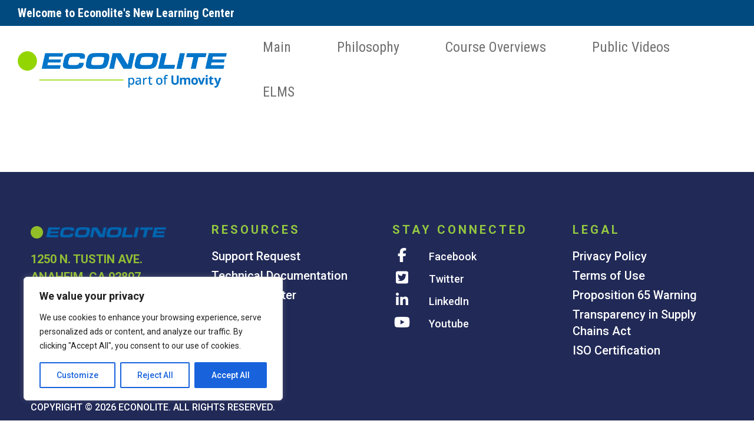

--- FILE ---
content_type: text/css
request_url: https://learn.econolite.com/wp-content/themes/econolite/assets/css/content-blocks.css?ver=6.9
body_size: 2531
content:
/***********************************************************/
/* #Blocks
/***********************************************************/
#full_width {
	margin-left: -15px;
	margin-right: -15px;
}

#full_width .content_block_wrapper {
	padding-top: 0;
	padding-bottom: 0;
}


.content_block_wrapper {
	padding-top: 60px;
	padding-bottom: 60px;
}

.column_block {
	flex-wrap: nowrap;
	display: flex;	
}

.column_block_item {
	flex-basis: 50%;
	flex-grow: 0;
}

.column_block_top {
	align-self: flex-start;
	max-height: 520px;
    overflow: hidden;
}

.column_block_top > img {
	width: 100%;
}

.column_block_bottom {
	align-self: center;
	-ms-grid-row-align: center;
	padding: 40px;
}

.col-full-wrapper {
	margin-left: -15px;
	margin-right: -15px;
}

.padding-top .content_block_wrapper {
	padding-top: 0;
}

.padding-bottom .content_block_wrapper {
	padding-bottom: 0;
}

/** Parallax **/
.parallax_block,
.parallax_block > img  {
	position: relative;
	display: block;
}

.parallax_block > img {
	opacity: 0;
}

/** Slider **/
#home_banner .content_block_wrapper {
	padding-top: 0;
	padding-bottom: 0;
}

.slider_block {
	margin-left: -15px;
	margin-right: -15px;
}

.col-full .slider_block {
	margin-left: 0;
	margin-right: 0;	
}

.slider_block .slider_caption {
	position: absolute;
    top: 0;
    width: 100%;
    height: 100%;
    max-width: 100%;
    margin: 0 auto;
    left: 0;
    right: 0;
}

.slider_block .slider_text_wrapper {
	position: absolute;
	width: calc(55%);
	top: 65%;
    left: 0;
    transform: translate(0, -50%);
    -moz-transform: translate(0, -50%);
    -webkit-transform: translate(0, -50%);
    -o-transform: translate(0, -50%);
    -ms-transform: translate(0, -50%);
	padding: 30px;
	text-align: right;
}

.slider_block .slider_text_wrapper p {
	margin: 0;
}

/*** Image Block ***/
.image_block {
	flex-wrap: nowrap;
	display: flex;	
	background-size: auto 80%;
	background-repeat: no-repeat;
	background-position: -5% 50%;	
}

.image_block.right_image {
	-webkit-flex-direction: row-reverse;
    flex-direction: row-reverse;		
}

.image_block.left_image {
	background-position: 105% 50%;
}

.image_block_col {
	flex-basis: 50%;
	flex-grow: 0;
}

.image_block_top {
    overflow: hidden;
}

.image_block_top > img {
	width: 100%;
}

.image_block_bottom {
	align-self: center;
	-ms-grid-row-align: center;
}

.image_block_title {
	margin-bottom: 0;
	margin-top: 30px;
}

.image_block .block_content h3 {
	margin-top: 20px;
	margin-bottom: 10px;
}

.image_block .block_content {
	max-width: 55%;
	padding: 40px;
}

.image_block.right_image .block_content {
	float: right;
}

/** Hero Banner **/
.hero_banner {
	max-height: 350px;
}

.hero_banner, .hero_banner > img {
	position: relative;
	display: block;
	overflow: hidden;
}

.hero_banner > img {
	width: 100%;
}

.hero_banner .banner_caption {
	background-color: rgba(102,44,146,.40);
	top: 0;
	width: 100%;
	height: 100%;
	position: absolute;
}

.hero_banner .banner_caption .banner_text {
	position: absolute;
	width: 100%;
	top: 50%;
    left: 50%;
    transform: translate(-50%, -50%);
    -moz-transform: translate(-50%, -50%);
    -webkit-transform: translate(-50%, -50%);
    -o-transform: translate(-50%, -50%);
    -ms-transform: translate(-50%, -50%);	
}

#home-banner svg, #hero_banner svg {
	-moz-transform: rotate(180deg);
	-webkit-transform: rotate(180deg);
	-o-transform: rotate(180deg);
	-ms-transform: rotate(180deg);
	transform: rotate(180deg);
}

#hero_banner .parallax {
	 background-position: center center;
}

.slider_caption {
    position: absolute;
    top: 0;
    height: 100%;
    width: 100%;
}

.slider_text_wrapper {
    position: absolute;
    width: 100%;
    top: 50%;
    left: 50%;
    transform: translate(-50%, -50%);
    -moz-transform: translate(-50%, -50%);
    -webkit-transform: translate(-50%, -50%);
    -o-transform: translate(-50%, -50%);
    -ms-transform: translate(-50%, -50%);
    padding: 30px;
}

.slider_text_wrapper a.btn {
	margin: 0 10px;
}

.content-block-col  {
	color: inherit;
}

.next-section {
	position: absolute;
    z-index: 2;
    font-size: 30px;
    margin-top: -60px;
    width: 100%;
}

.next-section a {
	color: #ff7f27;
}

.home #section-2 {
	position: relative;
	z-index: 2;
	outline: none;
}

.content_block_wrapper {
	padding-bottom: 30px;
    padding-top: 30px;
}

.image_overlay, 
.image_overlay > img, 
._li_product ._zoom_image, 
._zoom_image > img,
.product-gallery-item {
    position: relative;
    display: block;
    overflow: hidden;
}

.single-product .woocommerce-product-gallery__wrapper .product-gallery-item {
	max-height: 200px;
    overflow: hidden;
    margin-bottom: 15px;
}

.image_overlay > img, ._zoom_image > img, .product-gallery-item img {
    max-width: 100%;
    -moz-transition: all 0.8s;
    -webkit-transition: all 0.8s;
    transition: all 0.8s;
	width: 100%;
}


.image_overlay:hover > img, ._li_product:hover ._zoom_image > img, .product-gallery-item:hover img {
    -moz-transform: scale(1.1);
    -webkit-transform: scale(1.1);
    transform: scale(1.1);
}

.overlay_caption {
    position: absolute;
    top: 0;
    width: 100%;
    height: 100%;
    background-color: rgba(0,0,0,.35);
}

.overlay_text {
    position: absolute;
    top: 50%;
    left: 50%;
    transform: translate(-50%, -50%);
    -moz-transform: translate(-50%, -50%);
    -webkit-transform: translate(-50%, -50%);
    -o-transform: translate(-50%, -50%);
    -ms-transform: translate(-50%, -50%);
    color: #fff;
    width: 100%;
    padding: 20px;
    text-align: center;
}

.image_block {
	flex-wrap: nowrap;
	display: flex;	
}

.image_block.top_image {
	flex-direction: column;
}

.image_block .image_caption {
	position: absolute;
    bottom: 10px;
    left: 10px;
}

.image_block.right_image {
	-webkit-flex-direction: row-reverse;
    flex-direction: row-reverse;		
}

.image_block_col {
	flex-basis: 50%;
	flex-grow: 0;
}

.image_block_top {
	align-self: flex-start;
    overflow: hidden;
}

.image_block_top > img {
	width: 100%;
}

.image_block_bottom {
	align-self: center;
	-ms-grid-row-align: center;
}

.col-full .image_block_bottom {
	padding-right: 15px;
}

.col-full .right_image .image_block_bottom {
	padding-left: 15px;
}

.image_block .block_content {
	padding: 30px;
}

.image_block.right_image .block_content {
	float: right;
}

.image_block.top_image .image_block_bottom {
	padding: 0;
}

/** Grid Icon **/
.grid_icon {
	margin: 20px 0 30px;
}

.grid_icon_wrapper {
	-webkit-box-shadow: 0 0 10px 0 rgba(0,0,0,.3);
	box-shadow: 0 0 10px 0 rgba(0,0,0,.3);
	padding: 70px 30px 30px 20px;
	flex-wrap: wrap;
    display: flex;
	min-height: 370px;
}

.grid_icon_caption {
	align-self: flex-start;
	width: 100%;
}

.grid_icon_caption > img {
	margin-bottom: 20px;
}

.grid_icon:hover .grid_icon_caption > img {
	 -webkit-filter: grayscale(100%); /* Safari 6.0 - 9.0 */
    filter: grayscale(100%);
}

.grid_icon:hover .grid_icon_caption h4 {
	color: #ff7f27;
}

.withbg_image .content_block_wrapper {
	background-color: rgba(255,255,255,.85);
	padding-top: 60px;
	padding-bottom: 60px;
}

.testi-slider .slick-list {
	max-width: 95%;
	margin: 0 auto;
}

.testi-item {
	font-size: 20px;
	line-height: 1.6;
	font-style: italic;
	color: #000;
}

.testi-item cite {
	font-style: normal;
	font-weight: 400;
}

.slick-arrow {
	position: absolute;
	top: 40%;
	width: 22px;
	height: 42px;
	text-indent: -9999px;
}

.slick-arrow.slick-prev {
	background: transparent url(../images/arrow-left.png) no-repeat;
	left: -50px;
}

.slick-arrow.slick-next {
	background: transparent url(../images/arrow-right.png) no-repeat;
	right: -50px;
}

.slick-dots {
	max-width: 95%;
	margin: 0 auto;
	padding: 0;
	text-align: center;
}

.slick-dots li {
	list-style: none;
	display: inline-block;
	margin: 5px;
}

.slick-dots li button {
	padding: 0;
    background: #555;
    line-height: .6;
    text-indent: -9999px;
    width: 10px;
    height: 10px;
    border-radius: 10px;
}

.slick-dots li.slick-active button{
	background: #fefefe;
}

/** Counter **/
.counter_box .counting {
	margin-bottom: 15px;
}

.counter_box .counter_content * {
	line-height: 1.5;
}

.counting-wrapper {
	padding: 15px;
	margin: 0 auto;
	justify-content: center;
	display: flex;
}

@media screen and (min-width: 768px) {
	.counter_content {
		max-width: 80%;
		margin: 0 auto;
	}
}

/**Flip Boxes**/
.flip_box{ 
	margin-bottom: 30px;
}

.flip_box_wrapper {
	position: relative;
    z-index: 1;
    padding: 0;
    margin: 0;
    -webkit-backface-visibility: hidden;
    backface-visibility: hidden;
    -webkit-transform: translate3d(0,0,0);
}

.flippanel {
    position: relative;
    -webkit-perspective: 1000px;
    perspective: 1000px;
}

.flipfront, .flipback {
    -webkit-box-align: center;
    -ms-flex-align: center;
    align-items: center;
    top: 0;
    right: 0;
    left: 0;
    -webkit-perspective: 1000px;
    perspective: 1000px;
    padding: 27px 20px;
    text-align: center;
    -webkit-backface-visibility: hidden;
    backface-visibility: hidden;
    background-clip: padding-box;
    background-position: center;
    background-repeat: no-repeat;
    background-size: cover;
	-webkit-box-shadow: 0 0 10px 0 rgba(0,0,0,.3);
    box-shadow: 0 0 10px 0 rgba(0,0,0,.3);
	min-height: 300px;
}

.flip-box-back-inner, .flip-box-front-inner {
    width: 100%;
}

.flipfront {
    bottom: 0;
    z-index: 10;
	background-color: rgba(246, 246, 246, .3);
}

.flipback {
    position: absolute;
    z-index: -1;
	background-color: rgba(0,0,0,.2);
}

.flipfront, .flipback {
    -webkit-transition: -webkit-transform .4s cubic-bezier(.2,.85,.4,1.275);
    transition: -webkit-transform .4s cubic-bezier(.2,.85,.4,1.275);
    transition: transform .4s cubic-bezier(.2,.85,.4,1.275);
    transition: transform .4s cubic-bezier(.2,.85,.4,1.275),-webkit-transform .4s cubic-bezier(.2,.85,.4,1.275);
}

.flipfront {
    -webkit-transform: rotateY(0);
    transform: rotateY(0);
}

.flip_box_wrapper:hover .flipfront {
    -webkit-transform: rotateY(180deg);
    transform: rotateY(180deg);
}

.flipback {
    -webkit-transform: rotateY(-180deg);
    transform: rotateY(-180deg);
}

.flip_box_wrapper:hover .flipback {
    -webkit-transform: rotateY(0);
    transform: rotateY(0);
}

/** video box**/
.video_box_wrapper {
	background-position: center center;
	background-repeat: no-repeat;
	background-size: cover;
	
}

.video_box_wrapper > img {
	opacity: 0;
}

.video_box_wrapper > img,
.video_box_wrapper {
	position: relative;
	display: block;
}

.video_box_wrapper .video_caption {
	position: absolute;
	top: 0;
	height: 100%;
	width: 100%;
	background-color: rgba(0,0,0,.1);
}

.video_box_wrapper .video_caption_text {
	position: absolute;
	width: 100%;
	top: 50%;
    left: 50%;
    transform: translate(-50%, -50%);
    -moz-transform: translate(-50%, -50%);
    -webkit-transform: translate(-50%, -50%);
    -o-transform: translate(-50%, -50%);
    -ms-transform: translate(-50%, -50%);		
}

.video_box_wrapper .video_caption_text,
.play-button,
.video_box_wrapper .video_caption_text a {
	font-size: 52px;
	color: #fff;
}

.play_button {
	border-radius: 100%;
	border: 4px solid #fff;
	display: inline-block;
}

.modal-backdrop.show {
    opacity: .8;
}

.video_modal {
	padding: 0;
}

.video_modal .modal-dialog {
	max-width: 75%;
	margin: 0 auto;	
}

.video_modal .modal-header {
	padding: 0;
    border: 0;
    display: block;
    position: absolute;
	z-index: 999;
	top: -10px;
	right: -10px;
}

.video_modal .modal-content {
	border: 0;
	border-radius: 0;
	position: absolute;
	width: 100%;
	top: 50%;
    left: 50%;
    transform: translate(-50%, -50%);
    -moz-transform: translate(-50%, -50%);
    -webkit-transform: translate(-50%, -50%);
    -o-transform: translate(-50%, -50%);
    -ms-transform: translate(-50%, -50%);	
}

.video_modal .modal-body {
	padding: 0;
}

.video_modal .modal-body p,
.video_modal #video1 {
	margin: 0 0 -15px;
}

.video_modal iframe,
.video_modal object,
.video_modal embed,
.video_modal video {
	width: 100%;
}

.video_modal .modal-header .close {
	top: 0;
	right: 0;
}

@media screen and (max-width: 1024px) { 
	.play_button svg {
		width: 96px;
		height: 96px;
	}
	
	.video_modal .modal-dialog {
		max-width: 90%;
	}	
}



--- FILE ---
content_type: text/css
request_url: https://learn.econolite.com/wp-content/themes/econolite/style.css?ver=1.0
body_size: 13353
content:
/*
Theme Name:		Econolite - Storefront Child
Theme URI:		https://woocommerce.com/storefront/
Description:	Theme is a Storefront child theme
Author:			AP
Author URI:		
Template:		storefront
Version:		1.0
License:		GNU General Public License v2 or later
License URI:	http://www.gnu.org/licenses/gpl-2.0.html
Tags:			e-commerce, two-columns, right-sidebar, left-sidebar, responsive-layout, accessibility-ready
Text Domain:	deli
*/
/* =Custom styles starts here */

html {scroll-behavior: smooth;}
body { padding-top: 0; font-size: 22px; line-height: 1.6em; color: #5f7d8b; font-weight: 600; font-family: 'Karla', sans-serif; position: relative; background-color: #fff; } 
iframe, object, embed{ max-width:100%; }
sup{ vertical-align: super; font-size: smaller; }
sub{ vertical-align: sub; font-size: smaller; }
code{ font-family: Monaco, "Andale Mono", "Courier New", Courier, monospace; }
.navbar-fixed-top {top: auto;}
.alignleft { float: left; margin: 1% 2% 2% 0}
.alignright { float: right; margin: 1% 0 2% 2%}
.aligncenter { clear: both; text-align: center; margin: 1%}
.alignnone { float: none; margin: 1% } 
.text-center {text-align: center;}
.text-right {text-align: right;}
.text-left {text-align: left;}
.padding-left {padding-left: 0;}
.padding-right {padding-right: 0;}
.padding-none {padding: 0;}
.padded-left {padding-left: 30px;}
.padded-right {padding-right: 30px;}
.uppercase {text-transform: uppercase;}
.white {color: #fff;}
.blue {color: #0075c9;}
.green {color: #90ba36;}
.no-margin {margin: 0!important;}
.body20 {font-size: 20px;}
.body18 {font-size: 18px;}
.body16 {font-size: 16px;}



/* #Images
/***********************************************************/
img, a img { border-radius: 0; border:none; padding: 0; margin:0; display:inline-block; max-width: 100%; height:auto; width:auto; image-rendering: optimizeQuality; }

/* #Links
/***********************************************************/
	a { text-decoration: none; outline: 0; max-width:100%; max-width:none\9;  }
	a:hover, a:focus, a:visited, button:hover, button:focus, button:visited { outline: 0; text-decoration: none;}
	p a, p a:visited { line-height: inherit; }
	a img { border: 0}
	#navbar li.dropdown:hover .dropdown-menu {display: block;}
	
	h1 {
		letter-spacing: 1px;
	}
	
	li a {
		color: inherit;
	}
	 
	li a:hover {
		color: #92BE34;
	}
	
sup {
    top: 0em;
}
	
	
/***********************************************************/
/***** MISC                   ******************************/
/***********************************************************/
input[type='text'], input[type='number'], input[type='email'], input[type='tel'], input[type='url'], input[type='password'], input[type='search'], textarea, .input-text,
.llms-form-field .select2-container .select2-selection--single,
.select2-container--default .select2-selection--single {
	border: 1px solid #ccc;
	background: #fff;
	width: 100%;
	border-radius: 0;
}

.search-form .search-field {
	font-size: 18px;
	line-height: 1.5;
	padding: 9px 13px;
	border: 1px solid;
    box-shadow: unset;
}

.search-form label {
	width: 80%;
}

.not-found {
	text-align: center;
}

#social_links {margin-bottom: 20px;}
#social_links ul{padding: 0; margin: 0;}
#social_links li:first-child {margin-left: 0}
#social_links li {list-style: none; display: block; margin-bottom: 10px; }
#social_links li a {
	font-size: 18px;
    display: block;
}

#social_links li a i {
	width: 33px;
	margin-right: 25px;
	text-align: center;
	font-size: 24px;
}

.fa, .fas, .far, .fal, .fab {
    display: inline-block;
    font: normal normal normal 14px/1 FontAwesome;
    font-size: inherit;
    text-rendering: auto;
    -webkit-font-smoothing: antialiased;
    -moz-osx-font-smoothing: grayscale;
}

.flex {
  display: -webkit-box;      /* OLD - iOS 6-, Safari 3.1-6 */
  display: -moz-box;         /* OLD - Firefox 19- (buggy but mostly works) */
  display: -ms-flexbox;      /* TWEENER - IE 10 */
  display: -webkit-flex;     /* NEW - Chrome */
  display: flex;             /* NEW, Spec - Opera 12.1, Firefox 20+ */
}

.parallax {
    background-attachment: fixed;
    background-position: top center;
    background-repeat: no-repeat;
    background-size: cover;
} 

.section_title {
	text-transform: uppercase;
	letter-spacing: 6px;
}

.letter-space-7 {
	letter-spacing: 7px;
}
	
.letter-space-1-6 {
	letter-spacing: 1.6px;
}	

.no-space {
	letter-spacing: 0!important;
}

.btn {
	border: 0;
	border-radius: 0;
}

.ease,
.btn,
.btn-solid,
.btn-bordered,
.bpress-search input[type="submit"] {
	-webkit-transition: all .6s ease;
	-moz-transition: all .6s ease;
	-ms-transition: all .6s ease;
	-o-transition: all .6s ease;
	transition: all .6s ease;
}

.masonry { 
    column-count: 3;
    column-gap: 30px;
}

.masonry-item {
    background-color: #f4f4f4;
    display: inline-block;
    margin: 0 0 1em;
    width: 100%;
}

.edit-link {
	display: none;
}

.site-header,
.no-wc-breadcrumb .site-header,
.content-area,
.site-main,
.hentry,
.home.blog .site-header, 
.home.page:not(.page-template-template-homepage) .site-header, 
.home.post-type-archive-product .site-header,
.site-branding, 
.site-search, 
.site-header-cart, 
.site-logo-anchor, 
.site-logo-link, 
.custom-logo-link,
.secondary-navigation{
	margin-bottom: 0;
}

.site-header {
	padding-top: 0;
	border-bottom: 0;
}

table td, table th, table thead th, .table>:not(caption)>*>* {
    padding: 1em;
}

table:not( .has-background ) th {
	background-color: #ccc;
}

.table-bordered>:not(caption)>*>* {
	border-width: 1px;
}

.menu-item.loggedin_name  {
	display: none;
}

/* #Default
/***********************************************************/
@media (min-width: 1200px) {
	#site-navigation {
		display: none;
	}	
}

@media (min-width: 768px) {
	.main-navigation div.menu {
		display: none;
	}
	
	.right-sidebar .content-area {
		width: 100%;
	}

	#masthead > .row {
		margin: 0;
		align-items: center;
		padding-left: 30px;
		padding-right: 30px;
	}
	
	#masthead > .row.top-content {
		padding-top: 7px;
		padding-bottom: 7px;
	}
	
	#masthead .site-branding {
		width: 380px;
		margin: 0;
		
	}
	
	#masthead .secondary-navigation {
		width: calc(100% - 380px);
	}
	
	.site-header .site-branding img {
		max-width: 355px;
	}
}

.btn-bordered,
.btn,
.btn-solid, 
.hentry .entry-content a.btn,
.hentry .entry-content a.btn-solid,
.hentry .entry-content a.btn-bordered {
	text-decoration: none;
}

.modal-dialog {
    max-width: 1200px;
    height: 100%;
}

.modal-header{
	border: 0;
}

.modal-content {
    border-radius: 0;
    position: absolute;
    top: 50%;
    left: 50%;
    transform: translate(-50%, -50%);
    -moz-transform: translate(-50%, -50%);
    -webkit-transform: translate(-50%, -50%);
    -o-transform: translate(-50%, -50%);
    -ms-transform: translate(-50%, -50%);
    width: 100%;
}

#searchModal .modal-dialog {
    width: 90%;
    margin-top: 0;
	max-width: 1200px;
}

#searchModal .modal-content {
    border: 0;
    border-radius: 0;
}

#searchModal .close, 
.video_modal .modal-header .close,
#contactModal .close {
    position: absolute;
    right: -15px;
    top: -17px;
    border-radius: 4px;
    border: 0;
    padding: 0 7px;
    font-size: 30px;
    opacity: 1;
    text-shadow: unset;
    color: #fff;
    background: #0574c4;
    line-height: 1;
    z-index: 9;
    min-width: auto;
}

#searchModal .close:hover,
.video_modal .modal-header .close:hover,
#contactModal .close:hover {
	background: #000;
}

#searchModal .modal-body {
    padding: 5px;
}

#searchModal .search-form {
    margin-bottom: 0;
}

#searchModal input.search-field {
    float: left;
    width: calc(100% - 200px);
    margin-right: 20px;
	line-height: 1.9;
	font-size: 18px;
}

#searchModal input.search-submit {
    width: 180px;
    float: left;
	min-width: auto;
	line-height: 2!important;
}

input[type=text], 
input[type=number], 
input[type=email], 
input[type=tel], 
input[type=url], 
input[type=password], 
input[type=search], 
textarea, 
.input-text,
.llms-form-field .select2-container .select2-selection--single,
.select2-container--default .select2-selection--single {
	padding: 10px 13px;
	box-shadow: unset;
}

.bgcolor_gray {
	background-color: #646666;
}

.bgcolor_blue,
.slider-nav-item.slick-current.bgcolor_blue {
	background-color: #0075C9;
}

.bgcolor_light,
.slider-nav-item.slick-current.bgcolor_light {
	background-color: #ccc;
}

.bgcolor_green,
.slider-nav-item.slick-current.bgcolor_green {
	background-color: #00954F;
}

.bgcolor_dark,
.slider-nav-item.slick-current.bgcolor_dark {
	background-color: #030502;
}

.bgcolor_dark-blue,
.slider-nav-item.slick-current.bgcolor_dark-blue {
	background-color: #004a80;
}

.bgcolor_neon-green,
.slider-nav-item.slick-current.bgcolor_neon-green {
	background-color: #73A507;
}

.slider_block .bgcolor_blue {
	background-color: rgba(0, 117, 201, .8);
}

.slider_block .bgcolor_light {
	background-color: rgba(204, 204, 204, .8)
}

.slider_block .bgcolor_green {
	background-color: rgba(0, 149, 79, .8)
}

.slider_block .bgcolor_dark {
	background-color: rgba(3, 5, 2, .8)
}

a.bgcolor_blue:hover,
a.bgcolor_dark-blue:hover,
a.bgcolor_gray:hover {
	background-color: #00954F;
}

a.bgcolor_green:hover {
	background-color: #0075C9;
}

/** Menu / Header ***/

.main-navigation ul.menu > li > a, 
.secondary-navigation ul.menu > li > a {
	font-family: 'Roboto Condensed', sans-serif;
	color: #707070;
	padding: 1em 1.5em;
	text-align: center;
}

.main-navigation ul.menu > li:last-child > a, 
.secondary-navigation ul.menu > li:last-child > a {
	padding-right: 0;
}

.main-navigation ul.menu > li > a:hover, 
.secondary-navigation ul.menu > li > a:hover {
	color: #90ba36;
}

.secondary-navigation .menu {
	font-size: inherit;
}

.main-navigation .sub-menu a, 
.secondary-navigation .sub-menu a,
.secondary-navigation .menu ul a {
	font-size: 18px;
	background-color: transparent;
	padding: 10px 30px;
	color: #646666;
	line-height: 1.3;
}

.main-navigation .sub-menu a:hover, 
.secondary-navigation .sub-menu a:hover,
.secondary-navigation .menu ul a:hover,
.main-navigation .sub-menu a:focus, 
.secondary-navigation .sub-menu a:focus,
.secondary-navigation .menu ul a:focus,
.main-navigation ul.menu .sub-menu > li.menu-item-has-children:focus > a,
.secondary-navigation ul.menu .sub-menu > li.menu-item-has-children:focus > a {
	background-color: #92BE34;
	color: #fff;
}

.main-navigation .sub-menu .sub-menu a, 
.secondary-navigation .sub-menu .sub-menu a,
.secondary-navigation .menu ul .sub-menu a {
	padding: 10px 30px;
}

/*
.main-navigation .menu > li > .sub-menu > li:hover > .sub-menu,
.secondary-navigation .menu > li > .sub-menu > li:hover > .sub-menu {
	position: relative;
    float: none;
    left: 0;
    background: transparent;
    margin-top: 0;
}
*/

.secondary-navigation .menu ul li:first-child a {
	padding-top: 10px;
}

.secondary-navigation .menu ul li:last-child a {
	padding-bottom: 10px;
}

.secondary-navigation ul ul,
.secondary-navigation ul ul, 
.secondary-navigation ul.menu ul {
	background-color: rgba(255,255,255,1);
	box-shadow: 0px 1px 1px 0px #666;
}

.secondary-navigation .menu ul ul {
    margin-top: 0;
}

.main-navigation ul.menu .sub-menu > li.menu-item-has-children > a:after,
.secondary-navigation ul.menu .sub-menu > li.menu-item-has-children > a:after {
	content: "\f078";
    color: #92BE34;
    position: absolute;
    display: block;
    font-family: FontAwesome;
    font-size: 14px;
    width: 20px;
    height: 20px;
    right: 10px;
    top: 11px;
}

.main-navigation ul.menu .sub-menu > li.menu-item-has-children:hover > a:after,
.secondary-navigation ul.menu .sub-menu > li.menu-item-has-children:hover > a:after,
.main-navigation ul.menu .sub-menu > li.menu-item-has-children:focus > a:after,
.secondary-navigation ul.menu .sub-menu > li.menu-item-has-children:focus > a:after {
	color: #fff;
}

.top-content {
	background-color: #004A80;
}

.top-content .play_button {
	border: 0;
}

.header-left-content {
	font-size: 20px;
	color: #fff;
	display: flex;
	line-height: 1.5;
}

.header-left-content a {
	font-family: 'Roboto Condensed', sans-serif;
	padding-right: 45px;
	font-weight: 700;
}

.header-left-content div {
	padding-left: 45px;
	border-left: 2px solid #fff;
}

.header-right-content {
	font-size: 16px;
    color: #fff;
    text-align: right;
    display: flex;
    align-items: center;
    justify-content: flex-end;
}

.header-right-content > a {
	padding: 1.5px 7px 0 7px;
}

.site-header .wpml-ls-legacy-list-horizontal {
	padding: 0 7px;
	border: 0;
}

.site-header .wpml-ls-legacy-list-horizontal a {
	line-height: 1.8;
	padding: 0 10px;
	font-size: 16px;
	text-transform: uppercase;
}

.top-content a {
	color: #fff;
}

.top-content a:hover {
	color: #90ba36;
}

/*** Content Blocks
*****************************************************************************/
.no-padding .col-full-wrapper {
	--bs-gutter-y: 0;
	--bs-gutter-x: 0;
}

.slider_item {
	background-size: cover;
	background-repeat: no-repeat;
	background-position: top center;
	min-height: 650px;
	overflow: hidden;
}

.slider_nav .slider_item {
	height: auto;
}

.slider_nav_link .slider_item {
	height: auto;
}

.slider_block .slider_text_wrapper {
	Height: 300px;
	top: auto;
    left: 0;
    transform: unset;
    -moz-transform: unset;
    -webkit-transform: unset;
    -o-transform: unset;
    -ms-transform: unset;
    bottom: 0;
	width: 50%;
}

.slider_item.slick-slide img {
	opacity: 0;
	min-height: 545px;
} 

.slider_item h1, 
.slider_item h2 {
	font-size: 36px;
	margin: 0;
	line-height: 1.3;
}

.slider_item p {
	font-size: 20px;
    line-height: 1.6;
    font-weight: 300;
}

.slider_item * {
	color: inherit;
}

.slider-button {
	margin-right: -30px;
	margin-top: 15px;
}

.slider-button a,
.recent_button a,
.btn-diagonal {
	position: relative;
    display: inline-block;
	height: 46.5px;
}

.slider-button a:before,
.recent_button a:before,
.btn-diagonal:before,
.contact-form input[type="submit"]:before {
	content: "";
    width: 10px;
    display: inline-block;
    border-bottom: 46.5px solid;
    border-left: 25px solid transparent;
    position: absolute;
    left: -25px;
    top: 0;
	-webkit-transition: all .6s ease;
    -moz-transition: all .6s ease;
    -ms-transition: all .6s ease;
    -o-transition: all .6s ease;
    transition: all .6s ease;
}

.contact-form input[type="submit"]:before {
	border-bottom-color: #92be34;
}

.contact-form input[type="submit"]:hover {
	color: #92be34;
    background-color: #ffffff;
}

.contact-form input[type="submit"]:hover:before {
	border-bottom-color: #fff;
}

.gform_wrapper.gravity-theme .gform_footer, .gform_wrapper.gravity-theme .gform_page_footer {
	text-align: right;
}

.btn-diagonal {
	line-height: 1.5;
	height: 46.5px;
}

.section-header {
	padding: 23px 0;
}

.section-header h1,
.section-header h2 {
	font-size: 38px;
	margin: 0;
	color: #fff;
	text-transform: uppercase;
    letter-spacing: 7px;
}

.section-counter {
	padding: 30px 0;
}

.bgcolor_black {
	background-color: #000;
}

.bgcolor_blue .btn-blue {
	background-color: #92be34;
}

.bgcolor_blue .btn-blue:hover {
	background-color: #fff;
	color:  #92be34;
}

.bgcolor_blue .slider-button a:before,
.bgcolor_blue .btn-blue:before,
.bgcolor_blue .btn-diagonal.btn-blue:before {
	border-bottom-color: #92be34;
}

.bgcolor_blue .slider-button a:hover:before,
.bgcolor_blue .btn-blue:hover:before,
.bgcolor_blue .btn-diagonal.btn-blue:hover:before {
	border-bottom-color: #fff;
}

.bgcolor_dark .slider-button a:before,
.bgcolor_dark .btn-dark:before {
	border-bottom-color: #92be34;
}

.bgcolor_dark .slider-button a:hover:before,
.bgcolor_dark .btn-dark:hover:before {
	border-bottom-color: #0574c4;
}

.bgcolor_light .slider-button a:before,
.bgcolor_light .btn-light:before,
.recent_button a:before,
.btn-diagonal:before {
	border-bottom-color: #90ba36;
}

.btn-diagonal.btn-blue:before {
	border-bottom-color: #0075c9;
}

.btn-diagonal.btn-blue:hover:before {
	border-bottom-color: #90ba36;
}

.bgcolor_light .slider-button a:hover:before,
.bgcolor_light .btn-light:hover:before,
.recent_button a:hover:before,
.btn-diagonal:hover:before {
	border-bottom-color: #0574c4;
} 

.bgcolor_green .slider-button a:before,
.bgcolor_green .btn-green:before,
.btn-dark-blue:before {
	border-bottom-color: #92be34;
}

.bgcolor_green .slider-button a:hover:before,
.bgcolor_green .btn-green:hover:before,
.btn-dark-blue:hover:before,
.btn-green:hover:before {
	border-bottom-color: #fff;
}

.bgcolor_neon-green {
	background-color: #73A507;
}

.slider-button i,
.btn-diagonal i {
	margin-left: 10px;
}

.period {
	color: #92be34;
}

.general_content h2,
.image_block_title {
	letter-spacing: 1px;
	margin-bottom: 1.5em;
}

.general_content h5 {
	letter-spacing: 2px;
}

.counter_box .counter_content p {
	margin: 0;
	text-transform: uppercase;
}

.counter_box .counting-wrapper {
	font-size: 70px;
	font-weight: 700;
	font-family: 'Roboto Condensed', sans-serif;
	line-height: 1;
	padding-bottom: 0;
}

.counter_content {
    max-width: 100%;
}

#home-counter .content-block-col {
	border-left: 1px solid #fff;
}

#home-counter .content-block-col:first-child {
	border-left: 0;
}

.image_block_top img {
	width: 100%;
}

.image_block_top .image_item , 
.image_block_top .image_item img {
	display: block;
	position: relative;
}

.image_block .image_caption {
	color: #fff;
	left: 20px;
}

.col-full .right_image .image_block_bottom {
    padding-left: 0;
	padding-right: 75px;
}

.content-block {
	position: relative;
}

.barSlide {
	position: absolute;
    top: 0;
}

.barSlide.slideInRight {
	right: 0;
}

.home #section-6 {
	margin-top: 50px;
}

.recent-slider .slick-arrow.slick-prev,
.recent-slider .slick-arrow.slick-next,
.testi-slider .slick-arrow.slick-prev,
.testi-slider .slick-arrow.slick-next,
.gallery_carousel .slick-arrow.slick-prev,
.gallery_carousel .slick-arrow.slick-next,
.grid_slider_enable .slick-arrow.slick-prev,
.grid_slider_enable .slick-arrow.slick-next  {
	background-image: unset;
    text-indent: unset;
    color: #92be34;
    background-color: #fff;
    width: 80px;
    height: 95px;
    font-size: 60px;
    line-height: 1;
	z-index: 1;
}

.recent-slider .slick-arrow.slick-prev:hover,
.recent-slider .slick-arrow.slick-next:hover,
.testi-slider .slick-arrow.slick-prev:hover,
.testi-slider .slick-arrow.slick-next:hover,
.gallery_carousel .slick-arrow.slick-prev:hover,
.gallery_carousel .slick-arrow.slick-next:hover,
.grid_slider_enable .slick-arrow.slick-prev:hover,
.grid_slider_enable .slick-arrow.slick-next:hover {
	color: #fff;
	background-color: #92be34;
}

.recent-slider .slick-arrow.slick-prev,
.testi-slider .slick-arrow.slick-prev,
.gallery_carousel .slick-arrow.slick-prev,
.grid_slider_enable .slick-arrow.slick-prev {
	left: 0;
}

.recent-slider .slick-arrow.slick-next,
.testi-slider .slick-arrow.slick-next,
.gallery_carousel .slick-arrow.slick-next,
.grid_slider_enable .slick-arrow.slick-next {
	right: 0;
}

.recent-slider .slick-arrow.slick-disabled,
.testi-slider .slick-arrow.slick-disabled,
.gallery_carousel .slick-arrow.slick-disabled,
.grid_slider_enable .slick-arrow.slick-disabled {
	opacity: .5;
	cursor: not-allowed; 
}

.gallery_carousel .gallery_carousel_item img {
	max-height: 682px;
}

.recent-item {
	padding: 15px 10px;
}

.recent-item > div {
	background-color: #fff;
	height: 100%;
	position: relative;
}

.recent_content {
	padding: 0 25px;
	font-size: 18px;
	line-height: 1.5;
}

.recent_item_search {
	padding-top: 25px;
}

.blog-loop-meta {
	padding: 0 25px;
	font-size: 18px;
    align-items: center;
    align-content: center;
	margin-bottom: 25px;
}

.reading-time {
	align-items: center;
    align-content: center;
	display: flex;
}

.blog-loop-meta i {
	font-size: 10px;
	color: #92be34;
	margin-right: 10px;
}

.recent_thumbnail,
.recent_excerpt {
	padding-bottom: 15px;
}

.recent_excerpt {
	padding-bottom: 100px;
}

.recent-slider .slick-track {
	margin-left: -10px;
	margin-right: -10px;
}

.recent_content h5 {
	font-size: 36px;
	font-family: 'Roboto Condensed', sans-serif;
	color: #92be34;
	margin: 0 0 15px;
	font-weight: 600;
	letter-spacing: 0;
}

.recent_content h5 a {
	font-weight: 600;
	color: inherit;
}

.meta-category a {
	display: block;
	text-align: center;
	color: #fff!important;
	text-transform: uppercase;
	padding: 5px;
}

.recent_button {
	padding-top: 25px;
	padding-bottom: 25px;
	position: absolute;
    bottom: 0;
    right: 0;
}

.recent_button a {

}

.recent_button i {
	margin-left: 25px;
}

.slider_hero .slick-arrow {
	background-color: unset;
    width: 50px;
    height: 60px;
    z-index: 1;
    opacity: 0;
    background-position: center center;
    background-image: unset;
    opacity: 1;
    text-indent: unset;
    font-size: 40px;
}

.slider_hero:hover .slick-arrow.slick-prev,
.slider_hero .slick-arrow.slick-prev {
	left: 30px;
}

.slider_hero:hover .slick-arrow.slick-next,
.slider_hero .slick-arrow.slick-next {
	right: 30px;
}

.slider_hero:hover .slick-arrow {
	opacity: 1;
}

.grid_color_title {
	padding: 23px 10px;
}

.grid_color_title h4 {
	font-weight: 700;
}

.grid_color_caption {
	font-size: 20px;
	color: #646666;
	background-color: #f7f7f7;
	padding: 25px;
}

.grid_color_caption ul,
.general_content ul {
	font-weight: 500;
	list-style: none;
}

.general_content ul {
	font-weight: inherit;
}

.grid_color_caption > div > ul,
.general_content ul {
	margin: 0;
}

.grid_color_caption > div > ul ul,
.general_content ul ul {
	margin-left: 30px;
}

.general_content ul > li,
.grid_color_caption ul > li {
	display: flex;
	align-items: baseline;
	margin-bottom: 10px;
}

.grid_color_caption div ul li:before,
.general_content ul li:before {
	content: "\f111";
    color: #92be34;
    font-size: 10px;
    font-family: "Font Awesome 5 Free";
    display: inline-block;
    position: relative;
    margin-right: 10px;
    top: -3px;
    line-height: 1;
    height: 10px;
    width: 10px;
    border-radius: 100%;
    background-color: #92be34;
}

.color_box_title {
	padding: 45px 40px 20px;
}

.color_box_caption {
	padding: 0 40px;
	font-size: 20px;
}

.color_box_button {
	padding-bottom: 30px;
	padding-left: 40px;
}

.color_box_title h3 {
	color: inherit;
	font-weight: 300;
	font-size: 44px; 
	margin: 0;
}

#equal-height .block-item,
#equal-height .block-item > div, 
#equal-height .color_box_wrapper,
#equal-height .color_box,
#equal-height .block-item > div > div,
#equal-height .block-item > div > div > div {
	height: 100%;
}

#equal-height .block-item img {
	object-fit: cover;
    height: 100%;
	width: 100%;
	margin: 0 auto;
}

#equal-height .contact-form .block-item img {
	object-position: 71%;
}

#equal-height .equal-height-slider .col-full-wrapper {
	align-items: center;
}

.slider-nav,
.slider-nav-link {
	position: absolute;
    bottom: 0;
	width: 100%;
	left: -50px;
}

.slider-nav .slick-list,
.slider-nav-link .slick-list {
	padding: 0!important;
	width: 100%;
	overflow: visible;
}

.slider-nav-link a {
	color: inherit;
	display: block;
}

.slider-nav .slick-track,
.slider-nav-link .slick-track {
    width: 100%!important;
	display: flex;
	transform: unset!important;
}

.slider-nav-item {
	color: rgba(255,255,255,.70);
	font-size: 48px;
	font-weight: 300;
	text-align: center;
	background-color: #646666;
	padding: 20px 80px;
	box-shadow: 0px 0px 5px rgba(0,0,0,.4);
	cursor: pointer;
	margin-left: -1px;
}

.slider-nav-item.slick-current {
	color: rgba(255,255,255,1);
}

.slider-nav-item-1 {
	padding-left: 20%;
}

.slider-nav-item {
	-webkit-transform:skew(-200deg);
	  -moz-transform:skew(-200deg);
	  transform:skew(-200deg);
}

.skew-nav,
.skew-nav span {
	-webkit-transform:skew(200deg);
	  -moz-transform:skew(200deg);
	  transform:skew(200deg);
}

.embed-responsive {
    position: relative;
    display: block;
    width: 100%;
    padding: 0;
    overflow: hidden;
}

.embed-responsive .embed-responsive-item, 
.embed-responsive embed, 
.embed-responsive iframe, 
.embed-responsive object, 
.embed-responsive video {
    position: absolute;
    top: 0;
    bottom: 0;
    left: 0;
    width: 100%;
    height: 100%;
    border: 0;
}

.embed-responsive-16by9::before {
    padding-top: 56.25%;
}

.embed-responsive::before {
    display: block;
    content: "";
}

.testi_client_photo {
	width: 215px;
	overflow: hidden;
	margin-right: 105px;
	max-height: 280px;
}

.testi_client_photo > img {
	height: 100%;
	object-fit: cover;
}

.testimonial_block_item > .row .testi_client_photo + .testi_client_details {
	width: calc(100% - 320px);
}

.content-block > .col-full .testimonial_block .slick-list {
	max-width: 80%;
}

.testi_client_details blockquote:before {
	content: "\f10d";
	display: inline-block;
	position: absolute;
	color: #92BE34;
	left: -55px;
	font-family: 'FontAwesome';
}

.testi_client_details blockquote {
	padding: 0;
	border: 0;
	font-style: normal;
	font-size: 40px;
	font-weight: 300;
	color: #707070;
	line-height: 1.3;
	position: relative;
}

.testi_client_details blockquote p {
	margin-top: 0;
	margin-bottom: 1em;
}

.testi_client_details blockquote cite {
	font-size: 24px;
	font-style: normal;
    line-height: 1.3;
	display: table;
    margin: 0 auto;
}

.testi_client_details blockquote cite small {
	padding-left: 15px;
}

.testi_client_details blockquote cite small,
.testi_client_details blockquote cite small span {
	font-size: 20px;
	display: block;
}

.testimonial_block_item {
	margin-bottom: 30px;
}

.simple_slider_wrapper  {
	position: relative;
	display: block;
	font-size: 18px;
}

.simple_slider .slick-list,
.image_gallery .slick-list {
	max-width: 80%;
	margin: 0 auto;
}

.simple_slider .slick-arrow,
.image_gallery .slick-arrow {
	text-indent: unset;
	background: transparent;
	color: #92BE34;
	font-size: 60px;
	width: auto;
	height: auto;
	padding: 0 30px;
}

.simple_slider .slick-arrow.slick-prev,
.image_gallery .slick-arrow.slick-prev {
	left: 0;
}

.simple_slider .slick-arrow.slick-next,
.image_gallery .slick-arrow.slick-next {
	right: 0;
}

.image_gallery .image_gallery_item {
	height: 100%;
}

.image_gallery .image_gallery_item img {
	max-width: 80%;
	margin: 0 auto;
}

.simple_slider .simple_slider_item img {
	max-width: 80%;
	margin: 0 auto;
}

.simple_slider .simple_slider_caption {
	margin-top: 40px;
}

.grid_slider_enable .block-item {
	padding: 0 8px
}

.grid_slider_enable .block-item > div {
	background-color: #fff;
}

.grid_slider_enable .image_block.top_image .image_block_title,
.grid_slider_enable .general_content h6  {
	font-size: 18px;
	letter-spacing: 0;
	margin-top: 20px;
	margin-bottom: 15px;
}

.grid_slider_enable .image_block.top_image .image_block_content,
.grid_slider_enable .general_content p {
	font-size: 18px;
	line-height: 1.5;
	font-weight: 300;
}

.grid_slider_enable .image_block.top_image .image_caption {
	left: auto;
    right: 0;
    background-color: #eee;
    color: #fc0000;
    bottom: 0;
    padding: 10px 20px;
	font-size: 18px;
}

.grid_slider_enable .general_content {
	padding: 10px 20px;
	font-size: 18px;
}

.grid_slider_enable .image_block.top_image .image_block_bottom {
	padding: 0 20px;
}

.grid-column {
	display: flex;
	justify-content: space-between;
}



/*** News
*****************************************************************************/
.blog-main .site-main,
.blog-main-single .blog-right {
	background-color: #f7f7f7;
	padding: 40px 0;
}

.section-filter {
	padding: 35px 0;
}

.section-filter * {
	margin-bottom: 0;
}

.section-filter .row {
	align-items: center;
}

.section-filter-wrapper {
	flex-direction: row;
    align-items: center;
    justify-content: right;
    align-content: center;
    text-align: center;
}

.section-filter-wrapper .col {
	font-size: 18px;
	text-transform: uppercase;	
	font-weight: 500;
}

.section-filter-wrapper .col > a {
	display: block;
	color: #fff;
	padding: 8px 10px;
	text-align: center;
}

.section-filter-wrapper .col:last-child {
	padding-right: 0;
}

.section-filter-wrapper .col {
	flex: auto;
}

.post-navigation {
	margin: 80px auto 50px;
    text-transform: uppercase;
    vertical-align: middle;
    display: flex;
    align-items: center;
    justify-content: center;
}

.post-navigation a {
	font-size: 60px;
	padding: 0 40px;
}

#sidebar1 .section-filter-wrapper {
	justify-content: space-between;
    text-align: left;
	margin-left: 0;
    margin-right: 0;
}

#sidebar1 .section-filter-wrapper .col-md-auto {
	padding-left: 0;
}

.post-thumbnail-wrapper,
.post-thumbnail-wrapper img {
	position: relative;
	display: block;
	width: 100%;
}

.post-thumbnail-wrapper .meta-category {
	position: absolute;
	top: 0;
	left: 0;
}

.post-thumbnail-wrapper .meta-category a {
	padding: 5px 15px;
}

.blog-main-single .blog-left,
.blog-main-single .blog-right {
	padding-top: 40px;
	padding-bottom: 40px;
}

.blog-main-single .blog-right {
	padding-left: 25px;
	padding-right: 25px;
}

@media (min-width: 1024px) {
	.blog-main-single .blog-left {
		padding-right: 70px;
	}
}

#sidebar1 label,
#sidebar1 .widget .widget-title, 
#sidebar1 .widget .widgettitle {
	text-transform: uppercase;
	font-size: 24px;
	letter-spacing: 0;
	color: #000;
	font-weight: 500;
}

#sidebar1 .widget {
	margin-bottom: 35px;
}

#sidebar1 .wp-block-search__inside-wrapper {
	display: flex;
}

#sidebar1 .wp-block-search__inside-wrapper button[type="submit"] {
	min-width: 100px;
	text-transform: uppercase;
}

#sidebar1 .wp-block-search__inside-wrapper button[type="submit"],
#sidebar1 .wp-block-search__inside-wrapper input {
	padding: 5px 13px;
}

#sidebar1 .wp-block-search__inside-wrapper input {
	margin-right: 10px;
	border: 1px solid;
	box-shadow: unset;
}

.post-title {
	letter-spacing: 0;
	text-transform: none;
	font-size: 36px;
	margin: 23px 0;
	font-family: 'Roboto Condensed', sans-serif;
	font-weight: 600;
}

.blog-main-single .blog-left h2 {
	font-size: 24px;
	color: #0075C9;
	font-weight: 400;
	letter-spacing: 0;
	text-transform: none;
}

.blog-main-single .blog-left h3 {
	font-size: 20px;
	font-weight: 700;
	color: #0075C9;
	letter-spacing: 0;
	text-transform: none;
}

.blog-main-single .blog-left {
	font-size: 18px;
	line-height: 1.5;
	color: #091F40;
	font-weight: 300;
}

.blog-main-single .blog-loop-meta {
	padding: 0;
}

.blog-main-single .blog-loop-meta a {
	color: #0075c9;
}

.blog-main-single .blog-loop-meta .reading-time {
	justify-content: flex-end;
}

h2+h3, .beta+h3 {
	border-top: 0;
}

.blog-main-single blockquote {
	border-left: 10px solid #0075C9;
	margin: 40px;
	font-size: 24px;
	font-weight: 300;
	font-style: normal;
	line-height: 1.6;
	color: #646666;
}

.author-box {
	padding: 20px 20px 10px 20px;
	background-color: #e9e9e9;
	font-size: 16px;
	line-height: 1.4;
	margin: 30px 0;
}

.author-box h4,
.author-box h5 {
	font-size: 18px;
	text-transform: uppercase;
	color: #004A80;
	margin: 0;
}

.post-navigation-single,
.post-navigation-single a {
	font-size: 24px;
	text-transform: uppercase;
	font-weight: 500;
	color: #000;
}

.post-navigation-single i {
	color: #92BE34;
	font-size: 40px;
	margin: 0 15px;
}

.post-navigation-single > .navigation > div > a {
	display: flex;
	align-items: center;
}

.blog-main-single .entry-content ul li {
	display: flex;
    align-items: baseline;
    margin-bottom: 10px;
}

.blog-main-single .entry-content ul li:before {
	content: "\f111";
    color: #0075C9;
    font-size: 8px;
    font-family: "Font Awesome 5 Free";
    display: inline-block;
    position: relative;
    margin-right: 10px;
    top: -3px;
    line-height: 1;
    height: 8px;
    width: 8px;
    border-radius: 100%;
    background-color: #0075C9;
}

.widget select {
    max-width: 100%;
    width: 100%;
}

.meta-cat {
	font-weight: 400;
}

.related-items .grid-listings-item {
	padding: 0;
	margin-bottom: 20px;
}

.page-id-225 .general_content table th, .page-id-225 .general_content table td {
	width: 50%;
}

.page-id-225 .general_content table {
	margin: 1em auto 2em;
}

.general_content ul > li strong, .grid_color_caption ul > li strong {
	display: contents;
}

/*** KB
*****************************************************************************/
.kb-custom-theme .bpress-section-title a,
.bpress-section-title-single {
	color: #fff;
	display: block;
	text-align: center;
	font-size: 28px;
	font-weight: 700;
	padding: 15px;
}

.kb-custom-theme .bpress-section-title {
	margin-top: 0;
}

.kb-custom-theme .bpress-post-count {
	font-size: 16px;
	text-transform: uppercase;
}

.kb-custom-theme .kb-doc-counts {
	margin-bottom: 20px;
}

.kb-custom-theme .bpress-section-wrapper {
	background-color: #f7f7f7;
}

.kb-custom-theme .bpress-section-content {
	padding: 0 30px 30px 30px;
}

.kb-custom-theme .bpress-section-content .bpress-post-link,
.kb-custom-theme .bpress-section .bpress-post-link {
	border-left: 0;
	padding: 15px 0;
	border-bottom: 0;
	margin: 0;
}

.kb_widget_items {
	list-style: none;
}

.kb-custom-theme .bpress-post-link:before {
	display: none;
}

.kb-custom-theme .bpress-section-content .bpress-post-link:hover,
.kb-custom-theme .bpress-section .bpress-post-link:hover {
	background-color: transparent;
}

.kb-custom-theme .bpress-section .bpress-post-link::marker {
	display: none;
}

.kb-custom-theme .bpress-section-content .bpress-post-link.show-icon > a,
.kb-custom-theme .bpress-section .bpress-post-link > a {
	display: flex;
	color: #0075C9!important;
	font-size: 20px;
	font-weight: 500;
}

.kb-custom-theme .bpress-section-content .bpress-post-link:hover > a,
.kb-custom-theme .bpress-section .bpress-post-link:hover > a {
	color: #90ba36!important;
}

.kb-custom-theme .bpress-section-content .bpress-post-link.show-icon > a > span,
.kb-custom-theme .bpress-section .bpress-post-link > a > span {
	margin-right: 20px;
	font-size: 16px;
	padding-top: 3px;
	color: #646666;
}

.kb_widget_items .bpress-post-link > a > span {
	font-family: fontAwesome;
    speak: none;
    font-style: normal;
    font-weight: normal;
    font-variant: normal;
    text-transform: none;
    line-height: inherit;
    -webkit-font-smoothing: antialiased;
    -moz-osx-font-smoothing: grayscale;
}

.kb_widget_items .bpress-post-link > a > span:before {
	content: "\f016";
}

.kb-btn {
	display: flex;
    align-items: center;
	width: max-content;	
	min-width: 177px;
	justify-content: space-evenly;
	float: right;
}

.kb-btn-wrapper {
	display: inline-block;
	width: 100%;
}

.kb-custom-theme .bpress-wrap {
	max-width: 100%;
	margin-bottom: 0;
}

.bpress-search {
	height: auto;
	font-size: 20px;
}

.bpress-search input[type="text"] {
	border: 1px solid #707070;
	padding-top: 18px;
	padding-bottom: 18px;
	line-height: 1.8!important;
	font-family: 'Roboto', sans-serif;
	font-size: 20px;
	padding-right: 200px;
}

.bpress-search input[type="submit"],
.bpress-search input[type="submit"]:hover {
	font-size: 24px;
	text-transform: uppercase;
	background-color: #73A507;
	border: 1px solid #707070;
}

.bpress-search input[type="submit"]:hover {
	background-color: #0574c4;
	color: #fff;
}

.bpress-search .bpress-search-submit {
	width: 200px;
}

.kb_widgets {
	margin-bottom: 40px;
}

.kb_widget_title a {
	display: block;
    font-size: 28px;
    font-weight: 700;
    padding: 16px 10px;
    line-height: 1.5;
}

.kb_widget_title a:hover {
	color: #fff;
}

/*** Leaders
*****************************************************************************/
.leader-wrapper,
.leader-content {
	background-color: #f7f7f7;
}

.leader-item {
	margin-bottom: 25px;
	cursor: pointer;
}

.leader-info {
	padding: 10px;
}

.leader-photo {
	background-repeat: no-repeat;
	/*max-width: 330px;*/
	max-width: 100%;
	max-height: 370px;
	background-size: cover;
	background-position: center center;
	overflow: hidden;
}

@media (min-width: 576px) {
	#instructors .leader-photo {
		min-height: 370px;
		background-color: #646666;
	}
}

.leader-photo img {
	max-height: 370px;
}

.leader-photo > .opacity {
	opacity: 0;
}

.leaders-section,
.leaders-section-wrapperm,
.leaders-section-wrapper > .row {
	justify-content: center;
}

.leader-name,
.leader-item .leader-name {
	color: #0075C9;
	letter-spacing: 0;
	margin-bottom: 10px;
	margin-top: 5px;
}

.leader-position {
	font-size: 16px;
	letter-spacing: 1.6px;
}

.leader-location {
	font-size: 16px;
	font-weight: 700;
	color: #646666;
}

.leader-detail {
    -webkit-box-sizing: border-box;
    -moz-box-sizing: border-box;
    box-sizing: border-box;
    position: relative;
    clear: both;
    width: 100%;
    display: none;
    -webkit-box-sizing: border-box;
    -moz-box-sizing: border-box;
    box-sizing: border-box;
    left: 0;
    right: 0;
    margin: 0 auto;
    box-sizing: border-box;
    line-height: 1.5em;
	color: #091F40;
	font-size: 18px;
	font-weight: 300;
}

.leader-close {
    font-size: 40px;
    position: absolute;
    top: 20px;
    right: 20px;
    bottom: auto;
    left: auto;
    z-index: 1;
    color: #707070;
}

.leader-content {
	padding: 40px 50px 30px 50px;
	margin-bottom: 25px;
}

.leader-content-name {
	letter-spacing: 4.8px;
	font-size: 24px;
	text-transform: uppercase;
	font-weight: 700;
}



/*** Case-study / Integrations
*****************************************************************************/
.grid-listings {
	margin: 0 -.8125rem;
}

.grid-listings-item {
	padding: 10px;
}

.grid-list-item-wrapper {
	background-color: #fff;
	padding: 20px;
	font-weight: 300;
	line-height: 1.5;
}

.grid-list-title {
	font-family: 'Roboto Condensed', sans-serif;
	font-weight: 600;
	font-size: 36px;
}

.grid-list-title,
.grid-list-term,
.grid-list-image {
	margin-bottom: 10px;
	margin-top: 0;
	letter-spacing: 0!important;
}

.grid-list-image img {
	width: 100%;
}

.grid-list-excerpt {
	margin-bottom: 10px;
}

.filters-button-group span {
	margin-right: 15px;
	font-weight: 700;
}

.filters-button-group button {
	text-transform: uppercase;
	padding: 10px 35px;
	margin-right: 15px;
}

.filters-button-group button.is-checked {
	background-color: #646666;
}

.filters-button-group {
	margin-bottom: 40px;
	margin-top: 50px;
}

.filters-select {
	padding: 10px 15px;
	text-transform: capitalize;
	font-weight: 700;
	font-size: 20px;
	font-family: inherit;
}

/*** Footer
*****************************************************************************/
.site-footer {
	padding: 0;
	background-color: #212957;
	font-size: 20px;
	line-height: 1.5;
	font-weight: 500;
}

.site-footer a:not(.button):not(.components-button) {
	text-decoration: none;
	color: #ffffff;
}

.site-footer a:not(.button):not(.components-button):hover {
	color: #92BE34;
}

.site-info {
	background-color: #212957;
	padding: 10px 0;
}

.copyright {
	font-size: 16px;
	color: #fff;
	text-transform: uppercase;
}

.footer-widgets .widget_block,
.footer-widgets .widget {
	margin-bottom: 20px;
}

.footer-widgets .footer-widget-1 a:not(.button):not(.components-button) {
	color: #92BE34;
	font-weight: 700;
}

.footer-widgets .footer-widget-1 a:not(.button):not(.components-button):hover {
	color: #ffffff;
}

.footer-widgets .footer-widget-1 img {
	max-width: 230px;
}

.footer-widgets h4,
.widget .widget-title, 
.widget .widgettitle,
.site-footer h4,
.site-footer .widget .widget-title, 
.site-footer .widget .widgettitle {
	margin-top: 4px;
	color: #94c840;
	text-transform: uppercase;
	border: 0;
	font-size: 20px;
	letter-spacing: 4px;
	font-weight: 700;
	padding: 0;
}

.widget_nav_menu ul li::before {
	display: none;
}

.widget_nav_menu ul li {
	padding-left: 0;
	margin-bottom: 5px;
}

.footer-widgets {
	padding-top: 83px;
	padding-bottom: 40px;
	width: 100%;
}

#google-maps iframe.clicked{
	pointer-events: auto;
}

#google-maps iframe{
	width: 100%;
	display: block;
	pointer-events: none;
	position: relative; /* IE needs a position other than static */
}

.supsystic-table {
	font-size: 18px;
}

.supsystic-tables-wrap.pagination-large .dataTables_paginate .paginate_button {
	padding: 10px 16px;
    line-height: 1;
    font-size: 18px;	
}

body .dataTables_wrapper .dataTables_paginate .paginate_button.current, 
body .dataTables_wrapper .dataTables_paginate .paginate_button.current:hover {
	color: #fff!Important;
	background: #0075c9!Important;
}

/*** Lessons
*****************************************************************************/
.llms-loop-item-footer {
	display: none;
}

.llms-loop-item-image {
	height: 245px;
	overflow: hidden;
}

.llms-loop-item-image > img {
	margin: 0;
    min-height: 100%;
    object-fit: cover;
	margin: 0;
}

@media (min-width: 1400px) {
	#container {
		max-width: 1400px;
		margin: 50px auto;
	}
}

#container {
	margin: 50px auto;
}

.llms-loop-list.cols-3 .llms-loop-item {
	display: block;
	margin-bottom: 20px;
}

.llms-loop-list.cols-3 .llms-loop-item:before,
.llms-pagination .page-numbers li:before,
.lifterlms ul li:before,
article.course ul li:before,
article.lesson ul li:before {
	display: none!important;
}
 
.llms-loop-item-content .llms-progress {
	display: none;
}

.llms-loop-item-content {
	background: #f8f8f8;
	padding-bottom: 0;
}

.llms-loop-item-content .llms-meta, .llms-loop-item-content .llms-author, .llms-loop-item-content .llms-loop-title,
.llms-achievement .llms-achievement-title, .llms-certificate .llms-achievement-title {
	padding: 15px;
	text-align: left;
	font-size: 24px;
}

.llms-achievement .llms-achievement-img, .llms-certificate .llms-achievement-img {
	width: auto;
	margin: 0 auto;
}

.llms-pagination .page-numbers {
	text-align: center;
	margin-bottom: 50px;
}

.llms-pagination ul li {
	display: inline-block!important;
	float: none;
}

.llms-sd-section-title {
	font-size: 32px;
	text-transform: uppercase;
	letter-spacing: 6.4px;
	font-weight: 700;
}

.llms-question-wrapper ol.llms-question-choices li.llms-choice label {
	display: block;
}

.llms-student-dashboard .llms-sd-section {
	margin-bottom: 50px;
}

.llms-lesson-preview {
	width: 100%;
	display: block;
}

.llms-lesson-preview h6 {
	margin-top: 0;
}

.llms-button-action, .llms-button-danger, .llms-button-primary, .llms-button-secondary {
	font-size: 18px;
	line-height: 1.5;
}

.llms-form-field {
	margin-bottom: 10px;
}

.llms-form-field label{
	font-size: 16px;
}

@media (min-width: 961px){
	.greenblue-gradient {
		background: #00954f; /* Old browsers */
		background: -moz-linear-gradient(left, #00954f 0%, #00954f 50%, #0075c9 50%, #0075c9 100%); /* FF3.6-15 */
		background: -webkit-linear-gradient(left, #00954f 0%,#00954f 50%,#0075c9 50%,#0075c9 100%); /* Chrome10-25,Safari5.1-6 */
		background: linear-gradient(to right, #00954f 0%,#00954f 50%,#0075c9 50%,#0075c9 100%); /* W3C, IE10+, FF16+, Chrome26+, Opera12+, Safari7+ */
		filter: progid:DXImageTransform.Microsoft.gradient( startColorstr='#00954f', endColorstr='#0075c9',GradientType=1 ); /* IE6-9 */	
	}
	
	.greenblue-gradient .content-block-col-1 {
		border-right: 8px solid #fff;
	}
	
	.greenblue-gradient .content-block-col-2 {
		border-left: 8px solid #fff;
	}	
}

.elms-menu .slider_text_wrapper  {
	top: auto;
    left: auto;
    transform: translate(0, 0);
    -moz-transform: translate(0, 0);
    -webkit-transform: translate(0, 0);
    -o-transform: translate(0, 0);
    -ms-transform: translate(0, 0);
	bottom: 0;
    padding: 0;
	left: -50px;
}

.elms-menu .menu {
	margin: 0;
	display: flex;
	list-style: none;
}

.elms-menu .menu li::marker {
	display: none;
	width: 0;
}

.elms-menu .menu > li {
	color: rgba(255,255,255,.70);
    font-size: 48px;
    font-weight: 300;
    text-align: center;
    background-color: #646666;
    padding: 20px 80px;
    box-shadow: 0px 0px 5px rgb(0 0 0 / 40%);
    cursor: pointer;
    margin-left: -1px;
	-webkit-transform: skew(-200deg);
    -moz-transform: skew(-200deg);
    transform: skew(-200deg);
}

.elms-menu .menu > li:first-child {
	padding-left: 20%;
}

.elms-menu .menu > li.hoverdarkblue:hover, 
.elms-menu .menu > li.hoverdarkblue.current-menu-item {
	background-color: #004a80;
	color: #fff!important;
}

.elms-menu .menu > li.hovergreen:hover, 
.elms-menu .menu > li.hovergreen.current-menu-item {
	background-color: #00954F;
	color: #fff!important;
}

.elms-menu .menu > li.hoverneongreen:hover, 
.elms-menu .menu > li.hoverneongreen.current-menu-item {
	background-color: #73A507;
	color: #fff!important;
}

.elms-menu .menu > li.hoverblue:hover, 
.elms-menu .menu > li.hoverblue.current-menu-item {
	background-color: #0075C9;
	color: #fff!important;
}

@media (max-width: 1700px) {
	.elms-menu .menu > li {
		font-size: 32px;
		padding: 20px 40px;
	}
}

.elms-menu .menu > li > a {
	-webkit-transform: skew(200deg);
    -moz-transform: skew(200deg);
    transform: skew(200deg);
	display: block;
	color: #fff!important;
}

.single-course .post-thumbnail-wrapper {
	max-height: 450px;
	overflow: hidden;
}

.single-course .post-thumbnail-wrapper > img {
	object-fit: cover;
    max-height: 450px;
}

.review_box {
	margin: 50px 0;
}

#llms_review_submit_button {
	margin-top: 15px;
}

.recent_course .recent_content h5 {
	height: 100px;
	overflow: hidden;
}

.recent_course .recent_content .recent_thumbnail {
	max-height: 225px;
	overflow: hidden;
	margin-bottom: 15px;
}

.recent_course .meta-category > a {
	display: inline-block;
}


/*** Media Queries
*****************************************************************************/
/*
	.page-id-6341 .slider_hero .slider_item,
	.page-id-7172 .slider_hero .slider_item,
	.page-id-6349 .slider_hero .slider_item,
	.page-id-7047 .slider_hero .slider_item{
		background-position: right center;
	}	
	
	.page-id-6131 .slider_hero .slider_item,
	.page-id-6143 .slider_hero .slider_item,
	.page-id-203 .slider_nav .slider_item.slider-1,
	.page-id-203 .slider_nav .slider_item.slider-4{
		background-position: left center;
	}		
	
	.page-id-6129 .slider_hero .slider_item,
	.page-id-6133 .slider_hero .slider_item,
	.page-id-6058 .slider_hero .slider_item,
	.page-id-203 .slider_nav .slider_item{
		background-position: right center;
	}
	
*/

@media (min-width: 1200px){
	.page-id-6341 .slider_hero .slider_item,
	.page-id-7172 .slider_hero .slider_item,
	.page-id-6349 .slider_hero .slider_item,
	.page-id-7047 .slider_hero .slider_item{
		min-height: auto;
	}	
	
	.page-id-6131 .slider_hero .slider_item,
	.page-id-6143 .slider_hero .slider_item,
	.page-id-203 .slider_nav .slider_item.slider-1,
	.page-id-203 .slider_nav .slider_item.slider-4{
		min-height: auto;
	}		
	
	.page-id-6129 .slider_hero .slider_item,
	.page-id-6133 .slider_hero .slider_item,
	.page-id-6058 .slider_hero .slider_item,
	.page-id-203 .slider_nav .slider_item{
		min-height: auto;
	}

	.page-id-6341 .slider_hero .slider_item > img,
	.page-id-7172 .slider_hero .slider_item > img,
	.page-id-6349 .slider_hero .slider_item > img,
	.page-id-7047 .slider_hero .slider_item > img{
		min-height: auto;
	}	
	
	.page-id-6131 .slider_hero .slider_item > img,
	.page-id-6143 .slider_hero .slider_item > img,
	.page-id-203 .slider_nav .slider_item.slider-1 > img,
	.page-id-203 .slider_nav .slider_item.slider-4 > img{
		min-height: auto;
	}		
	
	.page-id-6129 .slider_hero .slider_item > img,
	.page-id-6133 .slider_hero .slider_item > img,
	.page-id-6058 .slider_hero .slider_item > img,
	.page-id-203 .slider_nav .slider_item > img{
		min-height: auto;
	}	
}
	
	
@media (min-width: 1200px){
	.desktop_only {
		visibility: visible;
	}
	
	.mobile_only {
		display: none;
	}
}

@media (max-width: 1700px){
	.slider-nav-item {
		font-size: 32px;
		padding: 20px 40px;
	}
	
	.slider-nav-item-1 {
		padding-left: 20%;
	}	
}

@media (max-width: 1380px){
	.barSlide  svg {
		margin-left: -10%;
		width: 100%;
	}
	
	.barSlide.slideInRight svg {
		margin-left: 10%;
	}
	
	.slider-nav-item {
		font-size: 28px;
		padding: 20px 40px;
	}
	
	.slider-nav-item-1 {
		padding-left: 20%;
	}		
}

@media (max-width: 1199px){
	
	.desktop_only {
		display: none;
		visibility: hidden;
	}
	
	.mobile_only {
		display: block;
	}	
	
	.site-header {
		position: fixed;
		width: 100%;
	}
	
	body, p {
		font-size: 20px!important;
	}
	
	h1 {
		font-size: 32px!important;
		letter-spacing: 1px;
	}	
	
	h2,
	.colored_headings  h3{
		font-size: 32px!important
	}
	
	h3,
	.recent_content h5{
		font-size: 28px!important
	}
	
	.grid_slider_enable .image_block.top_image .image_block_title, .grid_slider_enable .general_content h6 {
		font-size: 18px!important
	}
	
	.grid_slider_enable .slick-list {
		max-width: 80%;
		margin: 0 auto;
	}
	
	#masthead > .row {
		padding-left: 20px;
		padding-right: 20px;
		align-items: center;
	}
	
	.mobile_only.top-content {
		display: flex;
		flex-direction: row;
		justify-content: space-between;
		padding-top: 5px;
		padding-bottom: 5px;
	}
	
	.top-content > div {
		width: 50%;
	}
	
	#masthead .secondary-navigation {
		visibility: hidden;
	}
	
	.menu-toggle, .handheld-navigation, .main-navigation.toggled .handheld-navigation, .main-navigation.toggled div.menu,
	.main-navigation.toggled .collapse:not(.show) {
		display: block;
	}
	
	.main-navigation ul ul.sub-menu--is-touch-device, .secondary-navigation ul ul.sub-menu--is-touch-device {
		display: none;
		left: 0;
	}
	
	.mobile_header_button {
		position: absolute;
		right: 0;
		top: 65px;
		display: flex;
		align-items: center;
	}
	
	.mobile_header_button a {
		padding: 0 15px;
		color:  #646666;
		line-height: 1;
	}
	
	button.menu-toggle{
		border: 0;
		background: transparent;
	}
	
	button.menu-toggle:after, button.menu-toggle:before, button.menu-toggle span:before {
		background-color: #646666;
		height: 4px;
		width: 25px;
		border-radius: 0;
	}
	
	button.menu-toggle::before {
		transform: translateY(-8px);
	}
	
	button.menu-toggle::after {
		transform: translateY(8px);
	}
	
	.header-left-content a {
		padding-right: 25px;
	}
	
	.main-navigation ul li{
		display: block;
	}
	
	.main-navigation ul.menu > li > a,
	.main-navigation ul.menu>li>a, .main-navigation ul.nav-menu>li>a{
		padding: 10px 20px 10px 40px;
		line-height: 1.5;
	}
	
	.main-navigation .menu > li:hover > a,
	.main-navigation .menu > li > a:hover, .main-navigation .menu > li:hover > a,
	.site-header ul.menu > li.current-menu-item > a,
	.main-navigation ul.menu > li > a:hover,
	.main-navigation ul.menu>li:hover>a, .main-navigation ul.nav-menu>li>a:hover,  .main-navigation ul.nav-menu>li.current-menu-item>a:hover,
	.main-navigation ul.menu>li.focus>a, .main-navigation ul.nav-menu>li.focus>a,
	.main-navigation ul.nav-menu>li>ul>li:hover>a, .main-navigation ul.nav-menu>li>ul>li.focus>a,
	.main-navigation ul.nav-menu>li>ul>li>ul>li:hover>a,
	.main-navigation ul.menu ul a:hover, .main-navigation ul.menu ul li:hover>a, 
	.main-navigation ul.menu ul li.focus, .main-navigation ul.nav-menu ul a:hover, 
	.main-navigation ul.nav-menu ul li:hover>a, .main-navigation ul.nav-menu ul li.focus{
		background-color: #90ba36;
		color: #fff;
	}
	
	.site-header ul.menu li.current-menu-item > .dropdown-toggle::after,
	.main-navigation ul.menu > li:hover > .dropdown-toggle::after{
		color: #fff;
		
	}
	
	.main-navigation.toggled .handheld-navigation {
		box-shadow: 0px 1px 1px 0px #666;
		overflow: scroll;
		max-height: 75vh;
	}
	
	.main-navigation ul li.menu-item-has-children > a::before {
		-webkit-font-smoothing: antialiased;
		display: none;
		font-style: normal;
		font-family: "Font Awesome 5 Free";
		font-weight: 900;
		line-height: inherit;
		vertical-align: baseline;
		content: "";
		font-variant: normal;
		float: right;
	}

	.main-navigation ul li.menu-item-has-children.focus > a::before {
		content: "";
	}
	
	.main-navigation ul li.menu-item-has-children:hover > a::before,
	.main-navigation ul li.menu-item-has-children.focus > a::before,
	.main-navigation ul.nav-menu>li>ul>li:hover>a::before, .main-navigation ul.nav-menu>li>ul>li.focus>a::before{
		color: #fff;
	}
	
	.main-navigation ul.menu, .main-navigation ul.nav-menu {
		margin-left: 0;
	}
	
	.main-navigation ul.menu>li.menu-item-has-children>a::after, .main-navigation ul.menu>li.page_item_has_children>a::after, .main-navigation ul.nav-menu>li.menu-item-has-children>a::after, .main-navigation ul.nav-menu>li.page_item_has_children>a::after,
	.main-navigation ul.menu ul li.menu-item-has-children>a::after, .main-navigation ul.menu ul li.page_item_has_children>a::after, .main-navigation ul.nav-menu ul li.menu-item-has-children>a::after, .main-navigation ul.nav-menu ul li.page_item_has_children>a::after{
		display: none;
	}
	
	.dropdown-menu {
		border: 0;
		padding: 0;
	}
	
	.dropdown-toggle::after {
		border-top: 0;
		font-size: 24px;
		color: #90ba36;
	}
	
	.dropdown-toggle:hover::after {
		color: #90ba36;
	}
	
	.main-navigation ul ul.toggled-on {
		float: none;
		position: relative;
		top: auto;
		z-index: 99999;
		left: 0;
		transition: unset!Important;
	}
	
	.main-navigation ul ul {
		opacity: 1;
	}
	
	.main-navigation ul.menu ul.sub-menu, .main-navigation ul.nav-menu ul.children {
		background-color: transparent;
	}
	
	.main-navigation ul.menu ul li a, .main-navigation ul.nav-menu ul li a	{
		display: block;
		padding: 10px 40px 10px 60px;
		width: 100%;
		font-size: 18px;
	}
	
	.main-navigation ul.menu ul ul li a, .main-navigation ul.nav-menu ul ul li a {
		padding: 10px 40px 10px 80px;
		display: block;
		width: 100%;
		font-size: 18px;
	}
	
	.main-navigation .sub-menu .sub-menu a, .secondary-navigation .sub-menu .sub-menu a {
		padding: 10px 30px 10px 80px;
	}
	
	.main-navigation .sub-menu .sub-menu > li:hover > a, 
	.secondary-navigation .sub-menu .sub-menu > li:hover > a,
	.main-navigation li.current-menu-item > a,
	.site-header ul.menu li.current-menu-item > a{
		background-color: #90ba36;
		color: #fff;
	}

	.main-navigation ul.menu a[data-bs-toggle="modal"],
	.main-navigation ul.nav-menu a[data-bs-toggle="modal"]{
		display: none;
	}
	
	.main-navigation ul.menu > li > ul > li:hover > a{
		background-color: #90ba36;
		color: #fff;
	}
	
	.main-navigation ul.menu ul > li:hover .dropdown-toggle::after  {
		color: #fff;
	}
	
	.main-navigation ul.menu ul .dropdown-toggle {
		padding: 5px 15px;
	}
	
	.main-navigation ul.menu .sub-menu > li.menu-item-has-children > a:after, .secondary-navigation ul.menu .sub-menu > li.menu-item-has-children > a:after{
		display: none;
	}
	
	.handheld-navigation ul.menu .sub-menu.toggled-on {
		left: 0;
	}
	
	.navbar-nav .dropdown-menu {
		position: relative;
		float: none; 
		display: none!important;
	}
	
	.navbar-nav .dropdown.focus > .dropdown-menu{
		display: block!Important;
	}
	
	.main-navigation ul li:hover>ul li:hover>ul, .main-navigation ul li:hover>ul li.focus>ul, .main-navigation ul li.focus>ul li:hover>ul, 
	.main-navigation ul li.focus>ul li.focus>ul, .secondary-navigation ul li:hover>ul li:hover>ul, .secondary-navigation ul li:hover>ul li.focus>ul, 
	.secondary-navigation ul li.focus>ul li:hover>ul, .secondary-navigation ul li.focus>ul li.focus>ul {
		left: auto;
	}
	
	.col-full-wrapper {
		margin-left: 0;
		margin-right: 0;
	}
	
	.slider_block .slider_caption {
		top: auto;
		bottom: 0;
		height: auto;
	}
	
	.slider_block .slider_text_wrapper {
		width: 100%;
	}
	
	.slider_hero .slick-arrow {
		background-image: unset;
		text-indent: unset;
		opacity: 1;
		background-color: transparent;
		font-size: 40px;
	}
	
	.slider_hero:hover .slick-arrow.slick-next, .slider_hero .slick-arrow.slick-next {
		right: 10px;
	}
	
	.slider_hero:hover .slick-arrow.slick-prev, .slider_hero .slick-arrow.slick-prev {
		left: 10px;
	}
	
	.slider_item h1, .slider_item h2 {
		font-size: 30px!important;
	}
	
	.slider_item p {
		font-size: 18px;
	}
	
	.counter_box .counting-wrapper {
		font-size: 40px;
	}
	
	.general_content h2, 
	.image_block_title {
		letter-spacing: 4px;
		margin-top: 0;
	}
	
	.leader-item {
		width: 33.334%;
	}	
	
	.blog-row > .blog-item {
		width: 50%;
	}
	
	.slider-button {
		margin-right: -15px;
	}
	
	.site-content {
		padding-top: 103px;
	}
	
	.slidernav_block {
		margin-left: -15px;
		margin-right: -15px;
	}	
	
	.page-id-6782 .slider_hero .slider_item {
		background-position: right center;
	}
	
	.header-left-content {
		font-size: 16px;
	}
}


@media (max-width: 1100px){ 
	.footer-widgets {
		display: inline-block;
	}
	
	.footer-widgets.col-4 .block {
		width: 47%;
		float: left;
	}
	
	.footer-widgets.col-4 .block.footer-widget-2,
	.footer-widgets.col-4 .block.footer-widget-4 {
		margin-right: 0;
		float: left;
	}
	
	.col-full-wrapper > .col-sm-3 {
		width: 50%;
	}
	
	#home-counter .content-block-col {
		width: 25%;
	}
	
	.simple_slider .slick-arrow, .image_gallery .slick-arrow {
		font-size: 40px;
	}	
	
	.blog-main-single .blog-right,
	.blog-main-single .blog-left {
		width: 100%;
	}
	
	#sidebar1 .section-filter-wrapper {
		justify-content: flex-start;
	}
	
	.slider-nav-item {
		font-size: 26px;
		padding: 15px 25px;
	}
	
	.slider-nav-item-1 {
		padding-left: 20%;
	}	
	
	.filters-button-group {
		margin-bottom: 40px;
		margin-top: 50px;
		display: flex;
		justify-content: space-between;
		flex-direction: row;
		flex-wrap: wrap;
	}
	
	.filters-button-group span {
		width: 100%;
	}
	.filters-button-group button {
		padding: 10px 10px;
		width: 100%;
		margin-top: 10px;
		margin-right: 5px;
		flex: 1 0 0%;
		max-width: 100%;
	}
	
	.bpress-wrap { 
		padding: 0;
	}
	
	#equal-height .contact-form .block-item img {
		object-position: 75%;
	}	
	
	.page-id-249 .slider_hero .slider_item,
	.parent-pageid-249 .slider_hero .slider_item{
		background-position: 15% center;
	}	

}
 
@media (max-width: 960px){ 

	.barSlide  svg {
		margin-left: -40%;
		width: 100%;
	}
	
	.barSlide.slideInRight svg {
		margin-left: 40%;
	}
	
	.site-header .site-branding img {
		max-width: 230px;
	}
	
	#masthead .secondary-navigation {
		display: none;
	}
	
	#masthead .site-branding {
		padding-top: 10px;
		padding-bottom: 10px;
	}
	
	.top-content .play_button {
		padding-right: 0;
	}	
	
	.header-left-content div {
		padding-left: 25px;
	}
	
	.mobile_header_button {
		top: 54px;
	}

	.image_block.right_image {
		-webkit-flex-direction: column-reverse;
		flex-direction: column-reverse;
	}
	
	.content-block-col,
	.image_block_col{
		width: 100%;
		padding: 0;
	}
	
	#home-counter .content-block-col {
		width: 100%;
	}	
	
	.col-full-wrapper > .col-sm-3 {
		width: 100%;
	}	
	
	.col-full-wrapper > .col-sm-3 > .block-item {
		padding: 0 30px!important;
	}
	
	.right_image .image_block_bottom,
	.col-full .right_image .image_block_bottom{
		padding-right: 0;
		padding-top: 30px;
	}
	
	.image_block_bottom {
		padding-left: 0;
	}
	
	.barSlide svg {
		width: 130%;
	}
	
	.barSlide {
		top: 20px;
	}
	
	.block-item {
		padding-left: 0!important;
		padding-right: 0!important;
	}
	
	#home-counter .content-block-col {
		border-left: 0;
		padding-bottom: 15px;
		margin-bottom: 15px;
	}
	
	#home-counter .content-block-col:after {
		position: relative;
		height: 1px;
		background-color: #fff;
		width: 138px;
		content: "";
		display: block;
		margin: 15px auto 0;
	}
	
	.with_barslide_right .col-full-wrapper  {
		flex-direction: column-reverse;
	}
	
	.with_barslide_right h2 {
		text-align: right;
	}
	
	.barSlide.slideInRight svg {
		margin-left: 10%;
	}
	
	.colored_headings  br {
		display: none;
	}
	
	#recent_posts {
		padding: 0 15px;
	}
	
	.site-header {
		padding-bottom: 0;
	}
	
	#equal-height .content-block-col {
		margin: 0 0 20px 0;
	}
	
	.leader-item {
		width:50%;
	}
	
	.blog-row > .blog-item {
		width: 100%;
	}	
	
	.section-filter > .col-full > .row > div {
		width: 100%;
		margin-bottom: 20px;
	}
	
	.section-filter .row {
		justify-content: flex-start!important;
	}
	
	.recent-slider .slick-arrow.slick-prev, .recent-slider .slick-arrow.slick-next, 
	.testi-slider .slick-arrow.slick-prev, .testi-slider .slick-arrow.slick-next, 
	.gallery_carousel .slick-arrow.slick-prev, .gallery_carousel .slick-arrow.slick-next, 
	.grid_slider_enable .slick-arrow.slick-prev, .grid_slider_enable .slick-arrow.slick-next {
		font-size: 40px;
		width: 40px;
		height: 60px;
	}	
	
	.recent-slider .slick-list {

		margin: 0 auto;
	}
	
	.recent-slider .slick-track {
		margin-left: 0;
		margin-right: 0;
	}
	
	.slider_hero .slider_item.slick-slide img {
		opacity: 0;
		min-height: 115vh;
	}		
	
	.slider_hero .slider_item {
		min-height: 85vh;
	}
	
	.slider_hero .slider_item.slider-2 {
		background-position: 75% center;
	}
	
	.slider_block .slider_hero  .slider_text_wrapper {
		padding: 30px 50px;
	}
	
		#sidebar1 .section-filter-wrapper .col-md-auto,
	.section-filter-wrapper .col{
		padding-left: 0;
		flex: 1 0 0%;
		font-size: 16px;
	}
	

	
	.section-filter-wrapper .col:first-child{
		flex: auto;
		text-align: left;
	}
	
	.section-filter > .col-full > .row > div.col-sm-4 {
		padding-left: 0;
	}
	
	#sidebar1 #recent_posts {
		padding: 0 0;
	}
	
	.blog-main-single .blog-right {
		padding-left: 15px;
		padding-right: 15px;
		padding-top: 20px;
	}
	
	#sidebar1 .blog-loop-meta,
	.blog-loop-meta{
		padding: 0 10px;
		justify-content: space-between;
	}
	
	#sidebar1 .blog-loop-meta .col-sm-4,
	.blog-loop-meta > div,
	.blog-loop-meta > div.col-sm-4,
	.filters-button-group button{
		width: auto;
	}
	
	#sidebar1 .blog-loop-meta .col-sm-4 {
		padding-right: calc(var(--bs-gutter-x)/ 2);
		padding-left: calc(var(--bs-gutter-x)/ 2);
	}
	
	
	.grid-listings .grid-listings-item {
		width: 50%;
	}
	
	#equal-height .contact-form .content-block-col {
		margin: 0;
	}
	
	.bpress-search input[type="submit"], .bpress-search input[type="submit"]:hover {
		font-size: 18px;
	}
	
	.bpress-search .bpress-search-submit {
		width: 100px;
	}
	
	
	.parent-pageid-249 .slider_hero .slider_item{
		background-position: 15% center;
		min-height: 75vh;
	}		
	
	.page-id-249 .slider_hero .slider_item {
		background-position: right center;
		min-height: 75vh;
	}
		
	.page-id-6341 .slider_hero .slider_item,
	.page-id-7172 .slider_hero .slider_item,
	.page-id-6349 .slider_hero .slider_item,
	.page-id-7047 .slider_hero .slider_item{
		background-position: right center;
	}	

	.video_modal .modal-content {
		max-height: 80vh;
	}
	
	.embed-responsive {
		max-height: 80vh;
	}
}

/* Portrait and Landscape */
@media only screen 
  and (min-device-width: 768px) 
  and (max-device-width: 1024px) 
  and (-webkit-min-device-pixel-ratio: 2) {
	.slider_hero .slider_item.slick-slide img {
		opacity: 0;
		min-height: 545px;
	}		
	
	.slider_hero .slider_item {
		min-height: 545px;
	}
}

@media (max-width: 580px){ 

	.site-content {
		padding-top: 96px;
	}

	.mobile_header_button {
		top: 52px;
	}
	
	.main-navigation ul ul {
		margin-left: 0;
	}
	
	.header-left-content div {
		border-left: 0;
		padding-left: 0;
	}
	
	.header-left-content {
		display: block;
	}	
	
	h1, h2 {
		font-size: 24px!Important
	}
	
	.col-full .right_image .image_block_bottom {
		padding-right: 0;
	}
	
	.barSlide svg {
		margin-left: -165%;
		width: 260%;
	}
	
	.barSlide {
		top: 35px;
	}
	
	.with_barslide_left, .with_barslide_right {
		padding-top: 80px!important;
		padding-left: 0!important;
		padding-right: 0!important;
	}
	
	.barSlide.slideInRight svg {
		margin-left: 5%;
	}
	
	.with_barslide_left h2:first-child,
	.with_barslide_right h2:first-child {
		margin-bottom: 3em;
	}
	
	.right_image .image_block_bottom,
	.col-full .right_image .image_block_bottom{
		padding-right: 0;
		padding-top: 0;
	}	
	
	.blog-loop-meta .col-sm-4 {
		flex: 0 0 auto;
		width: 33.3333333333%;
		padding: 0 0 0 10px;
	}
	
	.blog-loop-meta .col-sm-4:last-child { 
		padding-right: 10px;
	}
	
	.blog-loop-meta { 
		font-size: 16px;
		padding: 0 10px;
	}
	
	.recent_content {
		padding: 0 15px;
	}
	
	.footer-widgets.col-4 .block,
	.footer-widgets.col-4 .block.footer-widget-2, 
	.footer-widgets.col-4 .block.footer-widget-4{
		width: 100%;
		float: none;
		margin-bottom: 50px;
	}
	
	.footer-widgets {
		padding-top: 40px;
	}
	
	.slider-button {
		margin-right: -15px;
	}
	
	.video_box  {
		margin-left: -30px;
		margin-right: -30px;
	}
	
	#searchModal input.search-field {
		width: 100%;
		margin-bottom: 10px;
		margin-right: 0;
	}
	
	#searchModal input.search-submit {
		float: none;
		margin: 0 auto;
		display: inherit;
	}
	
	#searchModal .modal-dialog {
		margin: 0 auto;
	}
	
	.color_box_title {
		padding: 20px 20px 10px 20px;
	}
	
	.color_box_caption {
		font-size: 18px;
		padding: 0 20px;
	}
	
	.simple_slider .slick-arrow, .image_gallery .slick-arrow {
		padding: 0;
	}
	
	.leader-item {
		width: 100%;
	}	
	
	.leader-photo img,
	.leader-photo{
		max-height: 100%;
		width: 100%;
		max-width: 100%;
	}
	
	.leader-content {
		padding: 60px 20px 20px 20px;
	}
	
	.recent-slider .slick-arrow.slick-prev, 
	.recent-slider .slick-arrow.slick-next, 
	.testi-slider .slick-arrow.slick-prev, 
	.testi-slider .slick-arrow.slick-next, 
	.gallery_carousel .slick-arrow.slick-prev, 
	.gallery_carousel .slick-arrow.slick-next, 
	.grid_slider_enable .slick-arrow.slick-prev,
	.grid_slider_enable .slick-arrow.slick-next {
		font-size: 40px;
		width: 40px;
		height: 60px;
	}
	
	/*
	
	.barSlide {
		display: none;
	}

	.with_barslide_left .general_content h2:first-child {
		background: url(assets/images/bar-right.svg) no-repeat;
		background-size: auto 160%;
		background-position: right center;
	}
	
	.with_barslide_right .general_content h2:first-child {
		background: url(assets/images/bar-left.svg) no-repeat;
		background-size: auto 160%;
		background-position: left center;
	}*/
	
	.slider-nav-item {
		font-size: 16px;
		padding: 10px 12px;
	}
	
	.slider-nav-item-1 {
		padding-left: 16%;
	}
	
	.slider_hero .slider_item.slick-slide img {
		opacity: 0;
		min-height: 70vh;
	}	
	
	.slider_hero .slider_item {
		min-height: 70vh;
	}
	
	.slider_hero .slick-arrow {
		top: 35%;
	}
	
	.slider_hero .slider_item.slider-2 {
		background-position: 80% center;
	}	
	
	.slider_item.slick-slide img {
		opacity: 0;
		min-height: 400px;
	}	
	
	.slider_item {
		min-height: 400px;
	}
	
	.recent_item_search {
		padding-top: 25px;
	}
	
	.grid_color {
		margin-left: -30px;
		margin-right: -30px;
		margin-bottom: 30px;
	}
	
	.grid-listings .grid-listings-item {
		width: 100%;
	}
	
	.filters-button-group {
		flex-direction: column;
		display: block;
	}
	
	.filters-button-group span {
		width: 100%;
		float: left;
	}
	
	.filters-button-group button {
		width: 100%;
		flex: auto;
		display: inline-block;
		vertical-align: top;
	}
	
	.page-id-7172 .slider_hero .slider_item {
		background-position: 90% center;
	}
	
	body .supsystic-tables-wrap .supsystic-table .htCenter {
		text-align: left;
	}
	
	body #supsystic-table-3.oneColumnWithLabels td:nth-of-type(5):before {
		content: "Additional Info";
	}

}

--- FILE ---
content_type: text/css
request_url: https://learn.econolite.com/wp-content/themes/econolite/assets/css/custom-style.css?ver=6.9
body_size: 552
content:
<!-- generated css from theme options -->

	html {}
	
	body {
		font-size: 24px;
		font-weight: 400;
		line-height: 1.8;
		color: #030502;		
		font-family: 'Roboto', sans-serif;;		
	}
	
	p {			
		margin-top: 1em;
		margin-bottom: 1em;
	}
	

		h1, h2, h3, h4, h5, h6 {
			font-family: 'Roboto', sans-serif;;
		}
	 
	h1 {		
		font-size: 36px;
		font-weight: 700;
		line-height: 1.1;
		color: #030502;			
		margin-top: 0;
		margin-bottom: 0;
	}	
 
	h2 {		
		font-size: 32px;
		font-weight: 700;
		line-height: 1.1;
		color: #030502;			
		margin-top: 0;
		margin-bottom: 1em;
	}	
 
	h3 {		
		font-size: 24px;
		font-weight: 700;
		line-height: 1.1;
		color: #030502;			
		margin-top: 0;
		margin-bottom: .8em;
	}	
 
	h4 {		
		font-size: 24px;
		font-weight: 400;
		line-height: 1.1;
		color: #0075c9;			
		margin-top: 0em;
		margin-bottom: 0;
	}	
 
	h5 {		
		font-size: 20px;
		font-weight: 700;
		line-height: 1.3;
		color: #030502;			
		margin-top: 1em;
		margin-bottom: 1.5em;
	}	
 
	h6 {		
		font-size: 24px;
		font-weight: 300;
		line-height: 1.3;
		color: #030502;			
		margin-top: 1em;
		margin-bottom: 1em;
	}	
 
	.btn-light,
	.btn,
	button, 
	input[type=button], 
	input[type=reset], 
	input[type=submit], 
	.button, 
	.wc-block-grid__products .wc-block-grid__product .wp-block-button__link, 
	.added_to_cart,
	#searchModal input.search-submit{		
		font-size: 18px;
		font-weight: 400;
		color: #ffffff;		
		background-color: #90ba36;	
		padding: 10px 13px;	
		line-height: 1.5;
	}	
	
	.btn-light:hover,
	.btn:hover,
	button:hover, 
	input[type=button]:hover, 
	input[type=reset]:hover, 
	input[type=submit]:hover, 
	.button:hover, 
	.wc-block-grid__products .wc-block-grid__product .wp-block-button__link:hover, 
	.added_to_cart:hover,
	#searchModal input.search-submit:hover{
		color: #ffffff;		
		background-color: #0574c4;			
	}
 
	.btn-dark{		
		font-size: 18px;
		font-weight: 400;
		color: #ffffff;		
		background-color: #90ba36;	
		padding: 10px 13px;		
		line-height: 1.5;
	}	
	
	.btn-dark:hover{
		color: #ffffff;		
		background-color: #0574c4;			
	} 
 
	.btn-green,
	.btn-dark-blue{		
		font-size: 18px;
		font-weight: 400;
		color: #ffffff;		
		background-color: #90ba36;	
		padding: 10px 13px;		
		line-height: 1.5;
	}	
	
	.btn-green:hover,
	.btn-dark-blue:hover{
		color: #90ba36;		
		background-color: #ffffff;			
	}
 
	.btn-blue{		
		font-size: 18px;
		font-weight: 400;
		color: #ffffff;		
		background-color: #0075c9;	
		padding: 10px 13px;	
		line-height: 1.5;
	}	
	
	.btn-blue:hover{
		color: #ffffff;		
		background-color: #90ba36;			
	}
 
	@media (min-width: 1400px) {
		.col-full,
		.container,
		.recent-slider .slick-list,
		.testi-slider .slick-list,
		.grid_slider_enable .slick-list{		
			max-width: 1400px;	
			margin: 0 auto;
		}
	}
